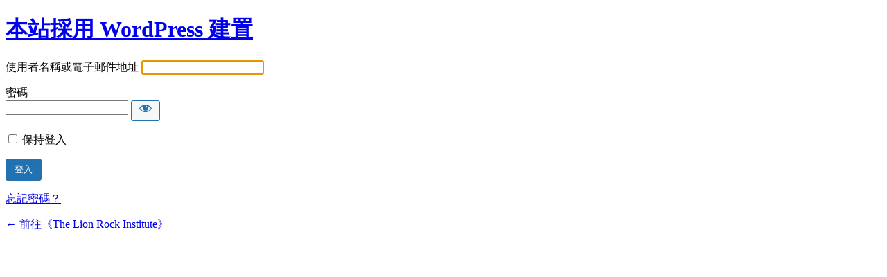

--- FILE ---
content_type: text/html; charset=UTF-8
request_url: https://www.lionrockinstitute.org/lr-login?redirect_to=https%3A%2F%2Fwww.lionrockinstitute.org%2F2010%2F06%2F2010-06-25-10-30-09%2F
body_size: 2984
content:
<!DOCTYPE html>
	<html lang="zh-hant">
	<head>
	<meta http-equiv="Content-Type" content="text/html; charset=UTF-8" />
	<title>登入 &lsaquo; The Lion Rock Institute &#8212; WordPress</title>
	<meta name='robots' content='max-image-preview:large, noindex, noarchive' />
<script type="text/javascript" src="https://www.lionrockinstitute.org/wp-includes/js/jquery/jquery.min.js?ver=3.7.1" id="jquery-core-js"></script>
<script type="text/javascript" src="https://www.lionrockinstitute.org/wp-includes/js/jquery/jquery-migrate.min.js?ver=3.4.1" id="jquery-migrate-js"></script>
<script type="text/javascript" src="https://www.lionrockinstitute.org/wp-content/plugins/coinwidget-shortcode/coin_js_wrapper.php?ver=6.5.7" id="ko-coinwidget-js"></script>
<link rel='stylesheet' id='dashicons-css' href='https://www.lionrockinstitute.org/wp-includes/css/dashicons.min.css?ver=6.5.7' type='text/css' media='all' />
<link rel='stylesheet' id='buttons-css' href='https://www.lionrockinstitute.org/wp-includes/css/buttons.min.css?ver=6.5.7' type='text/css' media='all' />
<link rel='stylesheet' id='forms-css' href='https://www.lionrockinstitute.org/wp-admin/css/forms.min.css?ver=6.5.7' type='text/css' media='all' />
<link rel='stylesheet' id='l10n-css' href='https://www.lionrockinstitute.org/wp-admin/css/l10n.min.css?ver=6.5.7' type='text/css' media='all' />
<link rel='stylesheet' id='login-css' href='https://www.lionrockinstitute.org/wp-admin/css/login.min.css?ver=6.5.7' type='text/css' media='all' />
<style>.mc4wp-checkbox-wp-registration-form{clear:both;width:auto;display:block;position:static}.mc4wp-checkbox-wp-registration-form input{float:none;vertical-align:middle;-webkit-appearance:checkbox;width:auto;max-width:21px;margin:0 6px 0 0;padding:0;position:static;display:inline-block!important}.mc4wp-checkbox-wp-registration-form label{float:none;cursor:pointer;width:auto;margin:0 0 16px;display:block;position:static}</style>	<meta name='referrer' content='strict-origin-when-cross-origin' />
		<meta name="viewport" content="width=device-width" />
	<link rel="icon" href="https://www.lionrockinstitute.org/wp-content/uploads/mailchimp-2-60x60.jpg" sizes="32x32" />
<link rel="icon" href="https://www.lionrockinstitute.org/wp-content/uploads/mailchimp-2.jpg" sizes="192x192" />
<link rel="apple-touch-icon" href="https://www.lionrockinstitute.org/wp-content/uploads/mailchimp-2.jpg" />
<meta name="msapplication-TileImage" content="https://www.lionrockinstitute.org/wp-content/uploads/mailchimp-2.jpg" />
	</head>
	<body class="login no-js login-action- wp-core-ui  locale-zh-tw">
	<script type="text/javascript">
/* <![CDATA[ */
document.body.className = document.body.className.replace('no-js','js');
/* ]]> */
</script>

		<div id="login">
		<h1><a href="https://tw.wordpress.org/">本站採用 WordPress 建置</a></h1>
	
		<form name="loginform" id="loginform" action="https://www.lionrockinstitute.org/lr-login" method="post">
			<p>
				<label for="user_login">使用者名稱或電子郵件地址</label>
				<input type="text" name="log" id="user_login" class="input" value="" size="20" autocapitalize="off" autocomplete="username" required="required" />
			</p>

			<div class="user-pass-wrap">
				<label for="user_pass">密碼</label>
				<div class="wp-pwd">
					<input type="password" name="pwd" id="user_pass" class="input password-input" value="" size="20" autocomplete="current-password" spellcheck="false" required="required" />
					<button type="button" class="button button-secondary wp-hide-pw hide-if-no-js" data-toggle="0" aria-label="顯示密碼">
						<span class="dashicons dashicons-visibility" aria-hidden="true"></span>
					</button>
				</div>
			</div>
						<p class="forgetmenot"><input name="rememberme" type="checkbox" id="rememberme" value="forever"  /> <label for="rememberme">保持登入</label></p>
			<p class="submit">
				<input type="submit" name="wp-submit" id="wp-submit" class="button button-primary button-large" value="登入" />
									<input type="hidden" name="redirect_to" value="https://www.lionrockinstitute.org/2010/06/2010-06-25-10-30-09/" />
									<input type="hidden" name="testcookie" value="1" />
			</p>
		</form>

					<p id="nav">
				<a class="wp-login-lost-password" href="https://www.lionrockinstitute.org/lr-login?action=lostpassword">忘記密碼？</a>			</p>
			<script type="text/javascript">
/* <![CDATA[ */
function wp_attempt_focus() {setTimeout( function() {try {d = document.getElementById( "user_login" );d.focus(); d.select();} catch( er ) {}}, 200);}
wp_attempt_focus();
if ( typeof wpOnload === 'function' ) { wpOnload() }
/* ]]> */
</script>
		<p id="backtoblog">
			<a href="https://www.lionrockinstitute.org/">&larr; 前往《The Lion Rock Institute》</a>		</p>
			</div>
		<script type="text/javascript" id="zxcvbn-async-js-extra">
/* <![CDATA[ */
var _zxcvbnSettings = {"src":"https:\/\/www.lionrockinstitute.org\/wp-includes\/js\/zxcvbn.min.js"};
/* ]]> */
</script>
<script type="text/javascript" src="https://www.lionrockinstitute.org/wp-includes/js/zxcvbn-async.min.js?ver=1.0" id="zxcvbn-async-js"></script>
<script type="text/javascript" src="https://www.lionrockinstitute.org/wp-includes/js/dist/vendor/wp-polyfill-inert.min.js?ver=3.1.2" id="wp-polyfill-inert-js"></script>
<script type="text/javascript" src="https://www.lionrockinstitute.org/wp-includes/js/dist/vendor/regenerator-runtime.min.js?ver=0.14.0" id="regenerator-runtime-js"></script>
<script type="text/javascript" src="https://www.lionrockinstitute.org/wp-includes/js/dist/vendor/wp-polyfill.min.js?ver=3.15.0" id="wp-polyfill-js"></script>
<script type="text/javascript" src="https://www.lionrockinstitute.org/wp-includes/js/dist/hooks.min.js?ver=2810c76e705dd1a53b18" id="wp-hooks-js"></script>
<script type="text/javascript" src="https://www.lionrockinstitute.org/wp-includes/js/dist/i18n.min.js?ver=5e580eb46a90c2b997e6" id="wp-i18n-js"></script>
<script type="text/javascript" id="wp-i18n-js-after">
/* <![CDATA[ */
wp.i18n.setLocaleData( { 'text direction\u0004ltr': [ 'ltr' ] } );
/* ]]> */
</script>
<script type="text/javascript" id="password-strength-meter-js-extra">
/* <![CDATA[ */
var pwsL10n = {"unknown":"\u5bc6\u78bc\u5f37\u5ea6\u672a\u77e5","short":"\u975e\u5e38\u4f4e","bad":"\u4f4e","good":"\u4e2d","strong":"\u9ad8","mismatch":"\u4e0d\u76f8\u7b26"};
/* ]]> */
</script>
<script type="text/javascript" id="password-strength-meter-js-translations">
/* <![CDATA[ */
( function( domain, translations ) {
	var localeData = translations.locale_data[ domain ] || translations.locale_data.messages;
	localeData[""].domain = domain;
	wp.i18n.setLocaleData( localeData, domain );
} )( "default", {"translation-revision-date":"2025-10-01 08:50:23+0000","generator":"GlotPress\/4.0.1","domain":"messages","locale_data":{"messages":{"":{"domain":"messages","plural-forms":"nplurals=1; plural=0;","lang":"zh_TW"},"%1$s is deprecated since version %2$s! Use %3$s instead. Please consider writing more inclusive code.":["\u5f9e %2$s \u7248\u958b\u59cb\uff0c%1$s \u5df2\u6dd8\u6c70\u4e0d\u7528\uff0c\u8acb\u6539\u7528 %3$s\u3002\u5efa\u8b70\u64b0\u5beb\u66f4\u5177\u5305\u5bb9\u6027\u7684\u7a0b\u5f0f\u78bc\u3002"]}},"comment":{"reference":"wp-admin\/js\/password-strength-meter.js"}} );
/* ]]> */
</script>
<script type="text/javascript" src="https://www.lionrockinstitute.org/wp-admin/js/password-strength-meter.min.js?ver=6.5.7" id="password-strength-meter-js"></script>
<script type="text/javascript" src="https://www.lionrockinstitute.org/wp-includes/js/underscore.min.js?ver=1.13.4" id="underscore-js"></script>
<script type="text/javascript" id="wp-util-js-extra">
/* <![CDATA[ */
var _wpUtilSettings = {"ajax":{"url":"\/wp-admin\/admin-ajax.php"}};
/* ]]> */
</script>
<script type="text/javascript" src="https://www.lionrockinstitute.org/wp-includes/js/wp-util.min.js?ver=6.5.7" id="wp-util-js"></script>
<script type="text/javascript" id="user-profile-js-extra">
/* <![CDATA[ */
var userProfileL10n = {"user_id":"0","nonce":"7eed47d9e7"};
/* ]]> */
</script>
<script type="text/javascript" id="user-profile-js-translations">
/* <![CDATA[ */
( function( domain, translations ) {
	var localeData = translations.locale_data[ domain ] || translations.locale_data.messages;
	localeData[""].domain = domain;
	wp.i18n.setLocaleData( localeData, domain );
} )( "default", {"translation-revision-date":"2025-10-01 08:50:23+0000","generator":"GlotPress\/4.0.1","domain":"messages","locale_data":{"messages":{"":{"domain":"messages","plural-forms":"nplurals=1; plural=0;","lang":"zh_TW"},"Your new password has not been saved.":["\u65b0\u5bc6\u78bc\u5c1a\u672a\u5132\u5b58\u3002"],"Show":["\u986f\u793a"],"Hide":["\u96b1\u85cf"],"Confirm use of weak password":["\u78ba\u8a8d\u4f7f\u7528\u5b89\u5168\u5f37\u5ea6\u8f03\u5f31\u7684\u5bc6\u78bc"],"Hide password":["\u96b1\u85cf\u5bc6\u78bc"],"Show password":["\u986f\u793a\u5bc6\u78bc"]}},"comment":{"reference":"wp-admin\/js\/user-profile.js"}} );
/* ]]> */
</script>
<script type="text/javascript" src="https://www.lionrockinstitute.org/wp-admin/js/user-profile.min.js?ver=6.5.7" id="user-profile-js"></script>
	</body>
	</html>
	